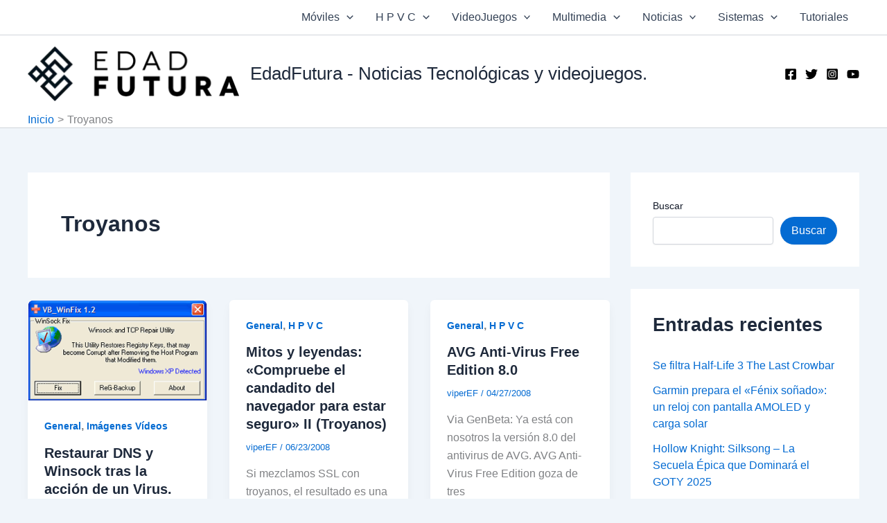

--- FILE ---
content_type: text/html; charset=utf-8
request_url: https://www.google.com/recaptcha/api2/aframe
body_size: 265
content:
<!DOCTYPE HTML><html><head><meta http-equiv="content-type" content="text/html; charset=UTF-8"></head><body><script nonce="UocRMaRsa5ysqAMB-AbvqQ">/** Anti-fraud and anti-abuse applications only. See google.com/recaptcha */ try{var clients={'sodar':'https://pagead2.googlesyndication.com/pagead/sodar?'};window.addEventListener("message",function(a){try{if(a.source===window.parent){var b=JSON.parse(a.data);var c=clients[b['id']];if(c){var d=document.createElement('img');d.src=c+b['params']+'&rc='+(localStorage.getItem("rc::a")?sessionStorage.getItem("rc::b"):"");window.document.body.appendChild(d);sessionStorage.setItem("rc::e",parseInt(sessionStorage.getItem("rc::e")||0)+1);localStorage.setItem("rc::h",'1768868009298');}}}catch(b){}});window.parent.postMessage("_grecaptcha_ready", "*");}catch(b){}</script></body></html>